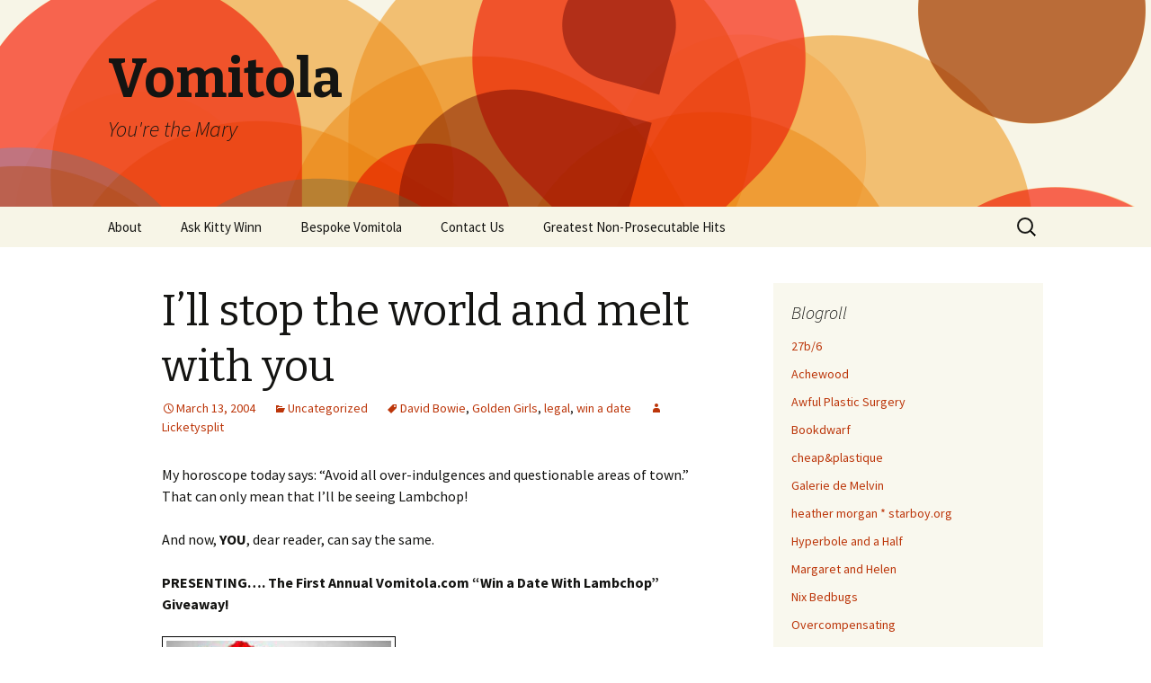

--- FILE ---
content_type: text/html; charset=UTF-8
request_url: https://www.vomitola.com/2004/03/373/
body_size: 11355
content:
<!DOCTYPE html>
<!--[if IE 7]>
<html class="ie ie7" lang="en-US">
<![endif]-->
<!--[if IE 8]>
<html class="ie ie8" lang="en-US">
<![endif]-->
<!--[if !(IE 7) & !(IE 8)]><!-->
<html lang="en-US">
<!--<![endif]-->
<head>
	<meta charset="UTF-8">
	<meta name="viewport" content="width=device-width">
	<title>I&#8217;ll stop the world and melt with you | Vomitola</title>
	<link rel="profile" href="http://gmpg.org/xfn/11">
	<link rel="pingback" href="https://www.vomitola.com/xmlrpc.php">
	<!--[if lt IE 9]>
	<script src="https://www.vomitola.com/wp-content/themes/twentythirteen/js/html5.js"></script>
	<![endif]-->
	<meta name='robots' content='max-image-preview:large' />
<link rel='dns-prefetch' href='//fonts.googleapis.com' />
<link rel="alternate" type="application/rss+xml" title="Vomitola &raquo; Feed" href="https://www.vomitola.com/feed/" />
<link rel="alternate" type="application/rss+xml" title="Vomitola &raquo; Comments Feed" href="https://www.vomitola.com/comments/feed/" />
<link rel="alternate" type="application/rss+xml" title="Vomitola &raquo; I&#8217;ll stop the world and melt with you Comments Feed" href="https://www.vomitola.com/2004/03/373/feed/" />
<link rel="alternate" title="oEmbed (JSON)" type="application/json+oembed" href="https://www.vomitola.com/wp-json/oembed/1.0/embed?url=https%3A%2F%2Fwww.vomitola.com%2F2004%2F03%2F373%2F" />
<link rel="alternate" title="oEmbed (XML)" type="text/xml+oembed" href="https://www.vomitola.com/wp-json/oembed/1.0/embed?url=https%3A%2F%2Fwww.vomitola.com%2F2004%2F03%2F373%2F&#038;format=xml" />
<style id='wp-img-auto-sizes-contain-inline-css' type='text/css'>
img:is([sizes=auto i],[sizes^="auto," i]){contain-intrinsic-size:3000px 1500px}
/*# sourceURL=wp-img-auto-sizes-contain-inline-css */
</style>
<style id='wp-emoji-styles-inline-css' type='text/css'>

	img.wp-smiley, img.emoji {
		display: inline !important;
		border: none !important;
		box-shadow: none !important;
		height: 1em !important;
		width: 1em !important;
		margin: 0 0.07em !important;
		vertical-align: -0.1em !important;
		background: none !important;
		padding: 0 !important;
	}
/*# sourceURL=wp-emoji-styles-inline-css */
</style>
<style id='wp-block-library-inline-css' type='text/css'>
:root{--wp-block-synced-color:#7a00df;--wp-block-synced-color--rgb:122,0,223;--wp-bound-block-color:var(--wp-block-synced-color);--wp-editor-canvas-background:#ddd;--wp-admin-theme-color:#007cba;--wp-admin-theme-color--rgb:0,124,186;--wp-admin-theme-color-darker-10:#006ba1;--wp-admin-theme-color-darker-10--rgb:0,107,160.5;--wp-admin-theme-color-darker-20:#005a87;--wp-admin-theme-color-darker-20--rgb:0,90,135;--wp-admin-border-width-focus:2px}@media (min-resolution:192dpi){:root{--wp-admin-border-width-focus:1.5px}}.wp-element-button{cursor:pointer}:root .has-very-light-gray-background-color{background-color:#eee}:root .has-very-dark-gray-background-color{background-color:#313131}:root .has-very-light-gray-color{color:#eee}:root .has-very-dark-gray-color{color:#313131}:root .has-vivid-green-cyan-to-vivid-cyan-blue-gradient-background{background:linear-gradient(135deg,#00d084,#0693e3)}:root .has-purple-crush-gradient-background{background:linear-gradient(135deg,#34e2e4,#4721fb 50%,#ab1dfe)}:root .has-hazy-dawn-gradient-background{background:linear-gradient(135deg,#faaca8,#dad0ec)}:root .has-subdued-olive-gradient-background{background:linear-gradient(135deg,#fafae1,#67a671)}:root .has-atomic-cream-gradient-background{background:linear-gradient(135deg,#fdd79a,#004a59)}:root .has-nightshade-gradient-background{background:linear-gradient(135deg,#330968,#31cdcf)}:root .has-midnight-gradient-background{background:linear-gradient(135deg,#020381,#2874fc)}:root{--wp--preset--font-size--normal:16px;--wp--preset--font-size--huge:42px}.has-regular-font-size{font-size:1em}.has-larger-font-size{font-size:2.625em}.has-normal-font-size{font-size:var(--wp--preset--font-size--normal)}.has-huge-font-size{font-size:var(--wp--preset--font-size--huge)}.has-text-align-center{text-align:center}.has-text-align-left{text-align:left}.has-text-align-right{text-align:right}.has-fit-text{white-space:nowrap!important}#end-resizable-editor-section{display:none}.aligncenter{clear:both}.items-justified-left{justify-content:flex-start}.items-justified-center{justify-content:center}.items-justified-right{justify-content:flex-end}.items-justified-space-between{justify-content:space-between}.screen-reader-text{border:0;clip-path:inset(50%);height:1px;margin:-1px;overflow:hidden;padding:0;position:absolute;width:1px;word-wrap:normal!important}.screen-reader-text:focus{background-color:#ddd;clip-path:none;color:#444;display:block;font-size:1em;height:auto;left:5px;line-height:normal;padding:15px 23px 14px;text-decoration:none;top:5px;width:auto;z-index:100000}html :where(.has-border-color){border-style:solid}html :where([style*=border-top-color]){border-top-style:solid}html :where([style*=border-right-color]){border-right-style:solid}html :where([style*=border-bottom-color]){border-bottom-style:solid}html :where([style*=border-left-color]){border-left-style:solid}html :where([style*=border-width]){border-style:solid}html :where([style*=border-top-width]){border-top-style:solid}html :where([style*=border-right-width]){border-right-style:solid}html :where([style*=border-bottom-width]){border-bottom-style:solid}html :where([style*=border-left-width]){border-left-style:solid}html :where(img[class*=wp-image-]){height:auto;max-width:100%}:where(figure){margin:0 0 1em}html :where(.is-position-sticky){--wp-admin--admin-bar--position-offset:var(--wp-admin--admin-bar--height,0px)}@media screen and (max-width:600px){html :where(.is-position-sticky){--wp-admin--admin-bar--position-offset:0px}}

/*# sourceURL=wp-block-library-inline-css */
</style><style id='global-styles-inline-css' type='text/css'>
:root{--wp--preset--aspect-ratio--square: 1;--wp--preset--aspect-ratio--4-3: 4/3;--wp--preset--aspect-ratio--3-4: 3/4;--wp--preset--aspect-ratio--3-2: 3/2;--wp--preset--aspect-ratio--2-3: 2/3;--wp--preset--aspect-ratio--16-9: 16/9;--wp--preset--aspect-ratio--9-16: 9/16;--wp--preset--color--black: #000000;--wp--preset--color--cyan-bluish-gray: #abb8c3;--wp--preset--color--white: #ffffff;--wp--preset--color--pale-pink: #f78da7;--wp--preset--color--vivid-red: #cf2e2e;--wp--preset--color--luminous-vivid-orange: #ff6900;--wp--preset--color--luminous-vivid-amber: #fcb900;--wp--preset--color--light-green-cyan: #7bdcb5;--wp--preset--color--vivid-green-cyan: #00d084;--wp--preset--color--pale-cyan-blue: #8ed1fc;--wp--preset--color--vivid-cyan-blue: #0693e3;--wp--preset--color--vivid-purple: #9b51e0;--wp--preset--gradient--vivid-cyan-blue-to-vivid-purple: linear-gradient(135deg,rgb(6,147,227) 0%,rgb(155,81,224) 100%);--wp--preset--gradient--light-green-cyan-to-vivid-green-cyan: linear-gradient(135deg,rgb(122,220,180) 0%,rgb(0,208,130) 100%);--wp--preset--gradient--luminous-vivid-amber-to-luminous-vivid-orange: linear-gradient(135deg,rgb(252,185,0) 0%,rgb(255,105,0) 100%);--wp--preset--gradient--luminous-vivid-orange-to-vivid-red: linear-gradient(135deg,rgb(255,105,0) 0%,rgb(207,46,46) 100%);--wp--preset--gradient--very-light-gray-to-cyan-bluish-gray: linear-gradient(135deg,rgb(238,238,238) 0%,rgb(169,184,195) 100%);--wp--preset--gradient--cool-to-warm-spectrum: linear-gradient(135deg,rgb(74,234,220) 0%,rgb(151,120,209) 20%,rgb(207,42,186) 40%,rgb(238,44,130) 60%,rgb(251,105,98) 80%,rgb(254,248,76) 100%);--wp--preset--gradient--blush-light-purple: linear-gradient(135deg,rgb(255,206,236) 0%,rgb(152,150,240) 100%);--wp--preset--gradient--blush-bordeaux: linear-gradient(135deg,rgb(254,205,165) 0%,rgb(254,45,45) 50%,rgb(107,0,62) 100%);--wp--preset--gradient--luminous-dusk: linear-gradient(135deg,rgb(255,203,112) 0%,rgb(199,81,192) 50%,rgb(65,88,208) 100%);--wp--preset--gradient--pale-ocean: linear-gradient(135deg,rgb(255,245,203) 0%,rgb(182,227,212) 50%,rgb(51,167,181) 100%);--wp--preset--gradient--electric-grass: linear-gradient(135deg,rgb(202,248,128) 0%,rgb(113,206,126) 100%);--wp--preset--gradient--midnight: linear-gradient(135deg,rgb(2,3,129) 0%,rgb(40,116,252) 100%);--wp--preset--font-size--small: 13px;--wp--preset--font-size--medium: 20px;--wp--preset--font-size--large: 36px;--wp--preset--font-size--x-large: 42px;--wp--preset--spacing--20: 0.44rem;--wp--preset--spacing--30: 0.67rem;--wp--preset--spacing--40: 1rem;--wp--preset--spacing--50: 1.5rem;--wp--preset--spacing--60: 2.25rem;--wp--preset--spacing--70: 3.38rem;--wp--preset--spacing--80: 5.06rem;--wp--preset--shadow--natural: 6px 6px 9px rgba(0, 0, 0, 0.2);--wp--preset--shadow--deep: 12px 12px 50px rgba(0, 0, 0, 0.4);--wp--preset--shadow--sharp: 6px 6px 0px rgba(0, 0, 0, 0.2);--wp--preset--shadow--outlined: 6px 6px 0px -3px rgb(255, 255, 255), 6px 6px rgb(0, 0, 0);--wp--preset--shadow--crisp: 6px 6px 0px rgb(0, 0, 0);}:where(.is-layout-flex){gap: 0.5em;}:where(.is-layout-grid){gap: 0.5em;}body .is-layout-flex{display: flex;}.is-layout-flex{flex-wrap: wrap;align-items: center;}.is-layout-flex > :is(*, div){margin: 0;}body .is-layout-grid{display: grid;}.is-layout-grid > :is(*, div){margin: 0;}:where(.wp-block-columns.is-layout-flex){gap: 2em;}:where(.wp-block-columns.is-layout-grid){gap: 2em;}:where(.wp-block-post-template.is-layout-flex){gap: 1.25em;}:where(.wp-block-post-template.is-layout-grid){gap: 1.25em;}.has-black-color{color: var(--wp--preset--color--black) !important;}.has-cyan-bluish-gray-color{color: var(--wp--preset--color--cyan-bluish-gray) !important;}.has-white-color{color: var(--wp--preset--color--white) !important;}.has-pale-pink-color{color: var(--wp--preset--color--pale-pink) !important;}.has-vivid-red-color{color: var(--wp--preset--color--vivid-red) !important;}.has-luminous-vivid-orange-color{color: var(--wp--preset--color--luminous-vivid-orange) !important;}.has-luminous-vivid-amber-color{color: var(--wp--preset--color--luminous-vivid-amber) !important;}.has-light-green-cyan-color{color: var(--wp--preset--color--light-green-cyan) !important;}.has-vivid-green-cyan-color{color: var(--wp--preset--color--vivid-green-cyan) !important;}.has-pale-cyan-blue-color{color: var(--wp--preset--color--pale-cyan-blue) !important;}.has-vivid-cyan-blue-color{color: var(--wp--preset--color--vivid-cyan-blue) !important;}.has-vivid-purple-color{color: var(--wp--preset--color--vivid-purple) !important;}.has-black-background-color{background-color: var(--wp--preset--color--black) !important;}.has-cyan-bluish-gray-background-color{background-color: var(--wp--preset--color--cyan-bluish-gray) !important;}.has-white-background-color{background-color: var(--wp--preset--color--white) !important;}.has-pale-pink-background-color{background-color: var(--wp--preset--color--pale-pink) !important;}.has-vivid-red-background-color{background-color: var(--wp--preset--color--vivid-red) !important;}.has-luminous-vivid-orange-background-color{background-color: var(--wp--preset--color--luminous-vivid-orange) !important;}.has-luminous-vivid-amber-background-color{background-color: var(--wp--preset--color--luminous-vivid-amber) !important;}.has-light-green-cyan-background-color{background-color: var(--wp--preset--color--light-green-cyan) !important;}.has-vivid-green-cyan-background-color{background-color: var(--wp--preset--color--vivid-green-cyan) !important;}.has-pale-cyan-blue-background-color{background-color: var(--wp--preset--color--pale-cyan-blue) !important;}.has-vivid-cyan-blue-background-color{background-color: var(--wp--preset--color--vivid-cyan-blue) !important;}.has-vivid-purple-background-color{background-color: var(--wp--preset--color--vivid-purple) !important;}.has-black-border-color{border-color: var(--wp--preset--color--black) !important;}.has-cyan-bluish-gray-border-color{border-color: var(--wp--preset--color--cyan-bluish-gray) !important;}.has-white-border-color{border-color: var(--wp--preset--color--white) !important;}.has-pale-pink-border-color{border-color: var(--wp--preset--color--pale-pink) !important;}.has-vivid-red-border-color{border-color: var(--wp--preset--color--vivid-red) !important;}.has-luminous-vivid-orange-border-color{border-color: var(--wp--preset--color--luminous-vivid-orange) !important;}.has-luminous-vivid-amber-border-color{border-color: var(--wp--preset--color--luminous-vivid-amber) !important;}.has-light-green-cyan-border-color{border-color: var(--wp--preset--color--light-green-cyan) !important;}.has-vivid-green-cyan-border-color{border-color: var(--wp--preset--color--vivid-green-cyan) !important;}.has-pale-cyan-blue-border-color{border-color: var(--wp--preset--color--pale-cyan-blue) !important;}.has-vivid-cyan-blue-border-color{border-color: var(--wp--preset--color--vivid-cyan-blue) !important;}.has-vivid-purple-border-color{border-color: var(--wp--preset--color--vivid-purple) !important;}.has-vivid-cyan-blue-to-vivid-purple-gradient-background{background: var(--wp--preset--gradient--vivid-cyan-blue-to-vivid-purple) !important;}.has-light-green-cyan-to-vivid-green-cyan-gradient-background{background: var(--wp--preset--gradient--light-green-cyan-to-vivid-green-cyan) !important;}.has-luminous-vivid-amber-to-luminous-vivid-orange-gradient-background{background: var(--wp--preset--gradient--luminous-vivid-amber-to-luminous-vivid-orange) !important;}.has-luminous-vivid-orange-to-vivid-red-gradient-background{background: var(--wp--preset--gradient--luminous-vivid-orange-to-vivid-red) !important;}.has-very-light-gray-to-cyan-bluish-gray-gradient-background{background: var(--wp--preset--gradient--very-light-gray-to-cyan-bluish-gray) !important;}.has-cool-to-warm-spectrum-gradient-background{background: var(--wp--preset--gradient--cool-to-warm-spectrum) !important;}.has-blush-light-purple-gradient-background{background: var(--wp--preset--gradient--blush-light-purple) !important;}.has-blush-bordeaux-gradient-background{background: var(--wp--preset--gradient--blush-bordeaux) !important;}.has-luminous-dusk-gradient-background{background: var(--wp--preset--gradient--luminous-dusk) !important;}.has-pale-ocean-gradient-background{background: var(--wp--preset--gradient--pale-ocean) !important;}.has-electric-grass-gradient-background{background: var(--wp--preset--gradient--electric-grass) !important;}.has-midnight-gradient-background{background: var(--wp--preset--gradient--midnight) !important;}.has-small-font-size{font-size: var(--wp--preset--font-size--small) !important;}.has-medium-font-size{font-size: var(--wp--preset--font-size--medium) !important;}.has-large-font-size{font-size: var(--wp--preset--font-size--large) !important;}.has-x-large-font-size{font-size: var(--wp--preset--font-size--x-large) !important;}
/*# sourceURL=global-styles-inline-css */
</style>

<style id='classic-theme-styles-inline-css' type='text/css'>
/*! This file is auto-generated */
.wp-block-button__link{color:#fff;background-color:#32373c;border-radius:9999px;box-shadow:none;text-decoration:none;padding:calc(.667em + 2px) calc(1.333em + 2px);font-size:1.125em}.wp-block-file__button{background:#32373c;color:#fff;text-decoration:none}
/*# sourceURL=/wp-includes/css/classic-themes.min.css */
</style>
<link rel='stylesheet' id='twentythirteen-fonts-css' href='https://fonts.googleapis.com/css?family=Source+Sans+Pro%3A300%2C400%2C700%2C300italic%2C400italic%2C700italic%7CBitter%3A400%2C700&#038;subset=latin%2Clatin-ext' type='text/css' media='all' />
<link rel='stylesheet' id='genericons-css' href='https://www.vomitola.com/wp-content/themes/twentythirteen/genericons/genericons.css?ver=3.03' type='text/css' media='all' />
<link rel='stylesheet' id='twentythirteen-style-css' href='https://www.vomitola.com/wp-content/themes/twentythirteen/style.css?ver=2013-07-18' type='text/css' media='all' />
<script type="text/javascript" src="https://www.vomitola.com/wp-includes/js/jquery/jquery.min.js?ver=3.7.1" id="jquery-core-js"></script>
<script type="text/javascript" src="https://www.vomitola.com/wp-includes/js/jquery/jquery-migrate.min.js?ver=3.4.1" id="jquery-migrate-js"></script>
<link rel="https://api.w.org/" href="https://www.vomitola.com/wp-json/" /><link rel="alternate" title="JSON" type="application/json" href="https://www.vomitola.com/wp-json/wp/v2/posts/373" /><link rel="EditURI" type="application/rsd+xml" title="RSD" href="https://www.vomitola.com/xmlrpc.php?rsd" />
<meta name="generator" content="WordPress 6.9" />
<link rel="canonical" href="https://www.vomitola.com/2004/03/373/" />
<link rel='shortlink' href='https://www.vomitola.com/?p=373' />
	<style type="text/css" id="twentythirteen-header-css">
			.site-header {
			background: url(https://www.vomitola.com/wp-content/themes/twentythirteen/images/headers/circle.png) no-repeat scroll top;
			background-size: 1600px auto;
		}
		@media (max-width: 767px) {
			.site-header {
				background-size: 768px auto;
			}
		}
		@media (max-width: 359px) {
			.site-header {
				background-size: 360px auto;
			}
		}
		</style>
	</head>

<body class="wp-singular post-template-default single single-post postid-373 single-format-standard wp-theme-twentythirteen sidebar">
	<div id="page" class="hfeed site">
		<header id="masthead" class="site-header" role="banner">
			<a class="home-link" href="https://www.vomitola.com/" title="Vomitola" rel="home">
				<h1 class="site-title">Vomitola</h1>
				<h2 class="site-description">You&#039;re the Mary</h2>
			</a>

			<div id="navbar" class="navbar">
				<nav id="site-navigation" class="navigation main-navigation" role="navigation">
					<button class="menu-toggle">Menu</button>
					<a class="screen-reader-text skip-link" href="#content" title="Skip to content">Skip to content</a>
					<div id="primary-menu" class="nav-menu"><ul>
<li class="page_item page-item-2"><a href="https://www.vomitola.com/about/">About</a></li>
<li class="page_item page-item-1269"><a href="https://www.vomitola.com/ask-kitty/">Ask Kitty Winn</a></li>
<li class="page_item page-item-1721"><a href="https://www.vomitola.com/bespoke-vomitola/">Bespoke Vomitola</a></li>
<li class="page_item page-item-1696"><a href="https://www.vomitola.com/contact-us/">Contact Us</a></li>
<li class="page_item page-item-1609"><a href="https://www.vomitola.com/greatest-non-prosecutable-hits/">Greatest Non-Prosecutable Hits</a></li>
</ul></div>
					<form role="search" method="get" class="search-form" action="https://www.vomitola.com/">
				<label>
					<span class="screen-reader-text">Search for:</span>
					<input type="search" class="search-field" placeholder="Search &hellip;" value="" name="s" />
				</label>
				<input type="submit" class="search-submit" value="Search" />
			</form>				</nav><!-- #site-navigation -->
			</div><!-- #navbar -->
		</header><!-- #masthead -->

		<div id="main" class="site-main">

	<div id="primary" class="content-area">
		<div id="content" class="site-content" role="main">

						
				
<article id="post-373" class="post-373 post type-post status-publish format-standard hentry category-uncategorized tag-david-bowie tag-golden-girls tag-legal tag-win-a-date">
	<header class="entry-header">
		
				<h1 class="entry-title">I&#8217;ll stop the world and melt with you</h1>
		
		<div class="entry-meta">
			<span class="date"><a href="https://www.vomitola.com/2004/03/373/" title="Permalink to I&#8217;ll stop the world and melt with you" rel="bookmark"><time class="entry-date" datetime="2004-03-13T12:59:00-05:00">March 13, 2004</time></a></span><span class="categories-links"><a href="https://www.vomitola.com/category/uncategorized/" rel="category tag">Uncategorized</a></span><span class="tags-links"><a href="https://www.vomitola.com/tag/david-bowie/" rel="tag">David Bowie</a>, <a href="https://www.vomitola.com/tag/golden-girls/" rel="tag">Golden Girls</a>, <a href="https://www.vomitola.com/tag/legal/" rel="tag">legal</a>, <a href="https://www.vomitola.com/tag/win-a-date/" rel="tag">win a date</a></span><span class="author vcard"><a class="url fn n" href="https://www.vomitola.com/author/admin/" title="View all posts by Licketysplit" rel="author">Licketysplit</a></span>					</div><!-- .entry-meta -->
	</header><!-- .entry-header -->

		<div class="entry-content">
		<p>My horoscope today says: &#8220;Avoid all over-indulgences and questionable areas of town.&#8221;  That can only mean that I&#8217;ll be seeing Lambchop!</p>
<p>And now, <strong>YOU</strong>, dear reader, can say the same.</p>
<p><strong>PRESENTING&#8230;. The First Annual Vomitola.com &#8220;Win a Date With Lambchop&#8221; Giveaway!</strong></p>
<p><img decoding="async" style="border: 0px initial initial;" src="/images/winners_circle.jpg" border="0" alt="" /></p>
<p>That&#8217;s right, gentle swain, you could be a mere email away from a some-expense paid trip to see David Bowie, accompanied by Lambchop, me, and Mr. H.</p>
<p>How, you ask?  It&#8217;s easy â€” just send an email to <a href="mailto:win@vomitola.com">WIN@Vomitola.com</a> with the following information:</p>
<p>â€¢ A 3/4 view photo (hint: you should be somewhat attractive)</p>
<p>â€¢ A gramatically flawless paragraph listing your favorite things about Lambchop</p>
<p>â€¢ A thoughtful run-down of your top five best qualities</p>
<p>â€¢ Pick one of the following: Andy Gibb or Jim Rockford</p>
<p>â€¢ Since I am doing the judging, preference will be given to supplementary material lauding Bea Arthur</p>
<p><em>No purchase necessary to enter.  All entries must be received by May 1, 2004. All entries become the property of Vomitola.com and may be reproduced as we see fit, including forwarding around in email with the designation &#8220;Ha! HAHAHAHAHA!&#8221; Winner will be notified by email on or before May 15, 2004. </em></p>
<p><em> </em></p>
<p><em>Actual cash value: One David Bowie ticket for the floor, section D, at the Verizon Wireless Arena in Manchester, NH on June 1, 2004.  You must provide your own transportation, but if you are especially comely, we might give you a ride from, say, the Lowell Commuter Rail Station.</p>
<p>Of course one can not possibly put a cash value on the company of Lambchop for an evening, but it is safe to say that it is in excess of $19.95.</p>
<p>Please note also that in the event that you are selected but are not able to attend, you will not receive any actual cash.  The ticket itself is not-transferable and becomes property of Vomitola.com if the winner is unable to use it, lest the winner gives it to an ugly person, and we actually have to sit next to him or her in public.</em></p>
	</div><!-- .entry-content -->
	
	<footer class="entry-meta">
		
			</footer><!-- .entry-meta -->
</article><!-- #post -->
					<nav class="navigation post-navigation" role="navigation">
		<h1 class="screen-reader-text">Post navigation</h1>
		<div class="nav-links">

			<a href="https://www.vomitola.com/2004/03/372/" rel="prev"><span class="meta-nav">&larr;</span> Hello, Ian Curtis</a>			<a href="https://www.vomitola.com/2004/03/374/" rel="next">Vomitola in the news <span class="meta-nav">&rarr;</span></a>
		</div><!-- .nav-links -->
	</nav><!-- .navigation -->
					
<!-- You can start editing here. -->

	<h3 id="comments">
		One response to &#8220;I&#8217;ll stop the world and melt with you&#8221;	</h3>

	<div class="navigation">
		<div class="alignleft"></div>
		<div class="alignright"></div>
	</div>

	<ol class="commentlist">
			<li id="comment-835" class="pingback even thread-even depth-1">
			<article id="div-comment-835" class="comment-body">
				<footer class="comment-meta">
					<div class="comment-author vcard">
												<b class="fn"><a href="http://www.vomitola.com/2004/03/386/" class="url" rel="ugc">Pants descending a staircase &#8212; Vomitola</a></b> <span class="says">says:</span>					</div><!-- .comment-author -->

					<div class="comment-metadata">
						<a href="https://www.vomitola.com/2004/03/373/#comment-835"><time datetime="2010-09-30T21:18:07-04:00">September 30, 2010 at 9:18 pm</time></a>					</div><!-- .comment-metadata -->

									</footer><!-- .comment-meta -->

				<div class="comment-content">
					<p>[&#8230;] To that end, I&#8217;m going to start selling Vomitola.net email addresses and premium memberships at $100 a pop. Look for Lambchop and I at the next show in June, waving a glittery pink banner reading &#8220;PANTS.&#8221; You could join us! [&#8230;]</p>
				</div><!-- .comment-content -->

				<div class="reply"><a rel="nofollow" class="comment-reply-link" href="https://www.vomitola.com/2004/03/373/?replytocom=835#respond" data-commentid="835" data-postid="373" data-belowelement="div-comment-835" data-respondelement="respond" data-replyto="Reply to Pants descending a staircase &#8212; Vomitola" aria-label="Reply to Pants descending a staircase &#8212; Vomitola">Reply</a></div>			</article><!-- .comment-body -->
		</li><!-- #comment-## -->
	</ol>

	<div class="navigation">
		<div class="alignleft"></div>
		<div class="alignright"></div>
	</div>

	<div id="respond" class="comment-respond">
		<h3 id="reply-title" class="comment-reply-title">Leave a Reply <small><a rel="nofollow" id="cancel-comment-reply-link" href="/2004/03/373/#respond" style="display:none;">Cancel reply</a></small></h3><form action="https://www.vomitola.com/wp-comments-post.php" method="post" id="commentform" class="comment-form"><p class="comment-notes"><span id="email-notes">Your email address will not be published.</span> <span class="required-field-message">Required fields are marked <span class="required">*</span></span></p><p class="comment-form-comment"><label for="comment">Comment <span class="required">*</span></label> <textarea id="comment" name="comment" cols="45" rows="8" maxlength="65525" required></textarea></p><p class="comment-form-author"><label for="author">Name <span class="required">*</span></label> <input id="author" name="author" type="text" value="" size="30" maxlength="245" autocomplete="name" required /></p>
<p class="comment-form-email"><label for="email">Email <span class="required">*</span></label> <input id="email" name="email" type="email" value="" size="30" maxlength="100" aria-describedby="email-notes" autocomplete="email" required /></p>
<p class="comment-form-url"><label for="url">Website</label> <input id="url" name="url" type="url" value="" size="30" maxlength="200" autocomplete="url" /></p>
<p class="form-submit"><input name="submit" type="submit" id="submit" class="submit" value="Post Comment" /> <input type='hidden' name='comment_post_ID' value='373' id='comment_post_ID' />
<input type='hidden' name='comment_parent' id='comment_parent' value='0' />
</p><p style="display: none;"><input type="hidden" id="akismet_comment_nonce" name="akismet_comment_nonce" value="126ebfcb90" /></p><p style="display: none !important;" class="akismet-fields-container" data-prefix="ak_"><label>&#916;<textarea name="ak_hp_textarea" cols="45" rows="8" maxlength="100"></textarea></label><input type="hidden" id="ak_js_1" name="ak_js" value="10"/><script>document.getElementById( "ak_js_1" ).setAttribute( "value", ( new Date() ).getTime() );</script></p></form>	</div><!-- #respond -->
	
			
		</div><!-- #content -->
	</div><!-- #primary -->

	<div id="tertiary" class="sidebar-container" role="complementary">
		<div class="sidebar-inner">
			<div class="widget-area">
				<aside id="linkcat-2" class="widget widget_links"><h3 class="widget-title">Blogroll</h3>
	<ul class='xoxo blogroll'>
<li><a href="http://www.27bslash6.com/" target="_blank">27b/6</a></li>
<li><a href="http://www.achewood.com/" rel="acquaintance" target="_blank">Achewood</a></li>
<li><a href="http://www.awfulplasticsurgery.com/" target="_blank">Awful Plastic Surgery</a></li>
<li><a href="http://www.bookdwarf.com/">Bookdwarf</a></li>
<li><a href="http://cheapandplastique.wordpress.com/" rel="friend" target="_blank">cheap&amp;plastique</a></li>
<li><a href="http://www.vomitola.com/tag/melvin" rel="me" title="Melvin, a beagle who speaks French">Galerie de Melvin</a></li>
<li><a href="http://www.starboy.org/" rel="me" title="fabulous fabulations" target="_blank">heather morgan * starboy.org</a></li>
<li><a href="http://hyperboleandahalf.blogspot.com/" title="velociraptors, pirates, sharks and boats" target="_blank">Hyperbole and a Half</a></li>
<li><a href="http://margaretandhelen.wordpress.com/" target="_blank">Margaret and Helen</a></li>
<li><a href="http://www.nixbedbugs.com" rel="me" title="Been bedbuggered?" target="_blank">Nix Bedbugs</a></li>
<li><a href="http://overcompensating.com/" target="_blank">Overcompensating</a></li>
<li><a href="http://pearldive.blogspot.com/" rel="colleague" title="the pearls of the city" target="_blank">Pearl Diving</a></li>
<li><a href="http://www.plastiquepeople.com/" rel="friend" target="_blank">Plastique People</a></li>
<li><a href="http://www.rabbitblog.com/" target="_blank">rabbit blog</a></li>
<li><a href="http://www.regretsy.com/" target="_blank">Regretsy</a></li>
<li><a href="http://www.mattschmidtsrevenge.com/RevengeComik/" target="_blank">REVENGE</a></li>
<li><a href="http://www.secretlyironic.com/">Secretly Ironic</a></li>
<li><a href="http://www.talesforawfulpeople.com" rel="me" target="_blank">Tales for Awful People</a></li>
<li><a href="http://www.mooseandsquirrel.net" rel="sibling" target="_blank">Team Moose and Squirrel</a></li>
<li><a href="http://theoatmeal.com/" target="_blank">The Oatmeal</a></li>
<li><a href="http://upsidedownhippo.com/" rel="friend" target="_blank">Upside-down Hippopotamus</a></li>

	</ul>
</aside>
			</div><!-- .widget-area -->
		</div><!-- .sidebar-inner -->
	</div><!-- #tertiary -->

		</div><!-- #main -->
		<footer id="colophon" class="site-footer" role="contentinfo">
				<div id="secondary" class="sidebar-container" role="complementary">
		<div class="widget-area">
			<aside id="text-5" class="widget widget_text"><h3 class="widget-title">Facebook</h3>			<div class="textwidget"><iframe src="http://www.facebook.com/plugins/like.php?href=www.facebook.com%252Fpages%252FVomitola%252F159592517395498&amp;layout=standard&amp;show_faces=true&amp;width=180&amp;action=like&amp;colorscheme=light&amp;height=80" scrolling="no" frameborder="0" style="border:none; overflow:hidden; width:100%; height:80px;" allowTransparency="true"></iframe></div>
		</aside><aside id="archives-6" class="widget widget_archive"><h3 class="widget-title">Archives</h3>		<label class="screen-reader-text" for="archives-dropdown-6">Archives</label>
		<select id="archives-dropdown-6" name="archive-dropdown">
			
			<option value="">Select Month</option>
				<option value='https://www.vomitola.com/2016/12/'> December 2016 &nbsp;(1)</option>
	<option value='https://www.vomitola.com/2014/08/'> August 2014 &nbsp;(1)</option>
	<option value='https://www.vomitola.com/2014/07/'> July 2014 &nbsp;(2)</option>
	<option value='https://www.vomitola.com/2014/03/'> March 2014 &nbsp;(2)</option>
	<option value='https://www.vomitola.com/2014/02/'> February 2014 &nbsp;(2)</option>
	<option value='https://www.vomitola.com/2014/01/'> January 2014 &nbsp;(3)</option>
	<option value='https://www.vomitola.com/2012/12/'> December 2012 &nbsp;(2)</option>
	<option value='https://www.vomitola.com/2012/11/'> November 2012 &nbsp;(11)</option>
	<option value='https://www.vomitola.com/2012/08/'> August 2012 &nbsp;(1)</option>
	<option value='https://www.vomitola.com/2012/07/'> July 2012 &nbsp;(1)</option>
	<option value='https://www.vomitola.com/2012/05/'> May 2012 &nbsp;(9)</option>
	<option value='https://www.vomitola.com/2012/04/'> April 2012 &nbsp;(11)</option>
	<option value='https://www.vomitola.com/2012/01/'> January 2012 &nbsp;(3)</option>
	<option value='https://www.vomitola.com/2011/12/'> December 2011 &nbsp;(3)</option>
	<option value='https://www.vomitola.com/2011/11/'> November 2011 &nbsp;(1)</option>
	<option value='https://www.vomitola.com/2011/10/'> October 2011 &nbsp;(2)</option>
	<option value='https://www.vomitola.com/2011/09/'> September 2011 &nbsp;(1)</option>
	<option value='https://www.vomitola.com/2011/08/'> August 2011 &nbsp;(1)</option>
	<option value='https://www.vomitola.com/2011/07/'> July 2011 &nbsp;(2)</option>
	<option value='https://www.vomitola.com/2011/06/'> June 2011 &nbsp;(5)</option>
	<option value='https://www.vomitola.com/2011/05/'> May 2011 &nbsp;(15)</option>
	<option value='https://www.vomitola.com/2011/04/'> April 2011 &nbsp;(17)</option>
	<option value='https://www.vomitola.com/2011/03/'> March 2011 &nbsp;(4)</option>
	<option value='https://www.vomitola.com/2011/02/'> February 2011 &nbsp;(13)</option>
	<option value='https://www.vomitola.com/2011/01/'> January 2011 &nbsp;(12)</option>
	<option value='https://www.vomitola.com/2010/12/'> December 2010 &nbsp;(15)</option>
	<option value='https://www.vomitola.com/2010/11/'> November 2010 &nbsp;(43)</option>
	<option value='https://www.vomitola.com/2010/10/'> October 2010 &nbsp;(38)</option>
	<option value='https://www.vomitola.com/2008/12/'> December 2008 &nbsp;(1)</option>
	<option value='https://www.vomitola.com/2008/11/'> November 2008 &nbsp;(9)</option>
	<option value='https://www.vomitola.com/2008/10/'> October 2008 &nbsp;(5)</option>
	<option value='https://www.vomitola.com/2008/09/'> September 2008 &nbsp;(4)</option>
	<option value='https://www.vomitola.com/2008/08/'> August 2008 &nbsp;(3)</option>
	<option value='https://www.vomitola.com/2008/07/'> July 2008 &nbsp;(5)</option>
	<option value='https://www.vomitola.com/2008/06/'> June 2008 &nbsp;(3)</option>
	<option value='https://www.vomitola.com/2008/05/'> May 2008 &nbsp;(4)</option>
	<option value='https://www.vomitola.com/2008/04/'> April 2008 &nbsp;(6)</option>
	<option value='https://www.vomitola.com/2008/03/'> March 2008 &nbsp;(3)</option>
	<option value='https://www.vomitola.com/2008/02/'> February 2008 &nbsp;(4)</option>
	<option value='https://www.vomitola.com/2008/01/'> January 2008 &nbsp;(5)</option>
	<option value='https://www.vomitola.com/2007/12/'> December 2007 &nbsp;(3)</option>
	<option value='https://www.vomitola.com/2007/11/'> November 2007 &nbsp;(7)</option>
	<option value='https://www.vomitola.com/2007/10/'> October 2007 &nbsp;(8)</option>
	<option value='https://www.vomitola.com/2007/09/'> September 2007 &nbsp;(3)</option>
	<option value='https://www.vomitola.com/2007/08/'> August 2007 &nbsp;(8)</option>
	<option value='https://www.vomitola.com/2007/07/'> July 2007 &nbsp;(8)</option>
	<option value='https://www.vomitola.com/2007/06/'> June 2007 &nbsp;(6)</option>
	<option value='https://www.vomitola.com/2007/05/'> May 2007 &nbsp;(12)</option>
	<option value='https://www.vomitola.com/2007/04/'> April 2007 &nbsp;(7)</option>
	<option value='https://www.vomitola.com/2007/03/'> March 2007 &nbsp;(9)</option>
	<option value='https://www.vomitola.com/2007/02/'> February 2007 &nbsp;(8)</option>
	<option value='https://www.vomitola.com/2007/01/'> January 2007 &nbsp;(12)</option>
	<option value='https://www.vomitola.com/2006/12/'> December 2006 &nbsp;(15)</option>
	<option value='https://www.vomitola.com/2006/11/'> November 2006 &nbsp;(23)</option>
	<option value='https://www.vomitola.com/2006/10/'> October 2006 &nbsp;(5)</option>
	<option value='https://www.vomitola.com/2006/09/'> September 2006 &nbsp;(19)</option>
	<option value='https://www.vomitola.com/2006/08/'> August 2006 &nbsp;(5)</option>
	<option value='https://www.vomitola.com/2006/07/'> July 2006 &nbsp;(7)</option>
	<option value='https://www.vomitola.com/2006/06/'> June 2006 &nbsp;(7)</option>
	<option value='https://www.vomitola.com/2006/05/'> May 2006 &nbsp;(12)</option>
	<option value='https://www.vomitola.com/2006/04/'> April 2006 &nbsp;(9)</option>
	<option value='https://www.vomitola.com/2006/03/'> March 2006 &nbsp;(10)</option>
	<option value='https://www.vomitola.com/2006/02/'> February 2006 &nbsp;(12)</option>
	<option value='https://www.vomitola.com/2006/01/'> January 2006 &nbsp;(22)</option>
	<option value='https://www.vomitola.com/2005/12/'> December 2005 &nbsp;(6)</option>
	<option value='https://www.vomitola.com/2005/11/'> November 2005 &nbsp;(9)</option>
	<option value='https://www.vomitola.com/2005/10/'> October 2005 &nbsp;(9)</option>
	<option value='https://www.vomitola.com/2005/09/'> September 2005 &nbsp;(13)</option>
	<option value='https://www.vomitola.com/2005/08/'> August 2005 &nbsp;(15)</option>
	<option value='https://www.vomitola.com/2005/07/'> July 2005 &nbsp;(28)</option>
	<option value='https://www.vomitola.com/2005/06/'> June 2005 &nbsp;(10)</option>
	<option value='https://www.vomitola.com/2005/05/'> May 2005 &nbsp;(18)</option>
	<option value='https://www.vomitola.com/2005/04/'> April 2005 &nbsp;(10)</option>
	<option value='https://www.vomitola.com/2005/03/'> March 2005 &nbsp;(11)</option>
	<option value='https://www.vomitola.com/2005/02/'> February 2005 &nbsp;(14)</option>
	<option value='https://www.vomitola.com/2005/01/'> January 2005 &nbsp;(17)</option>
	<option value='https://www.vomitola.com/2004/12/'> December 2004 &nbsp;(19)</option>
	<option value='https://www.vomitola.com/2004/11/'> November 2004 &nbsp;(20)</option>
	<option value='https://www.vomitola.com/2004/10/'> October 2004 &nbsp;(19)</option>
	<option value='https://www.vomitola.com/2004/09/'> September 2004 &nbsp;(14)</option>
	<option value='https://www.vomitola.com/2004/08/'> August 2004 &nbsp;(22)</option>
	<option value='https://www.vomitola.com/2004/07/'> July 2004 &nbsp;(23)</option>
	<option value='https://www.vomitola.com/2004/06/'> June 2004 &nbsp;(16)</option>
	<option value='https://www.vomitola.com/2004/05/'> May 2004 &nbsp;(16)</option>
	<option value='https://www.vomitola.com/2004/04/'> April 2004 &nbsp;(16)</option>
	<option value='https://www.vomitola.com/2004/03/'> March 2004 &nbsp;(20)</option>
	<option value='https://www.vomitola.com/2004/02/'> February 2004 &nbsp;(26)</option>
	<option value='https://www.vomitola.com/2004/01/'> January 2004 &nbsp;(24)</option>
	<option value='https://www.vomitola.com/2003/12/'> December 2003 &nbsp;(28)</option>
	<option value='https://www.vomitola.com/2003/11/'> November 2003 &nbsp;(28)</option>
	<option value='https://www.vomitola.com/2003/10/'> October 2003 &nbsp;(15)</option>
	<option value='https://www.vomitola.com/2003/09/'> September 2003 &nbsp;(5)</option>
	<option value='https://www.vomitola.com/2003/08/'> August 2003 &nbsp;(17)</option>
	<option value='https://www.vomitola.com/2003/07/'> July 2003 &nbsp;(15)</option>
	<option value='https://www.vomitola.com/2003/06/'> June 2003 &nbsp;(14)</option>
	<option value='https://www.vomitola.com/2003/05/'> May 2003 &nbsp;(25)</option>
	<option value='https://www.vomitola.com/2003/04/'> April 2003 &nbsp;(51)</option>
	<option value='https://www.vomitola.com/2003/03/'> March 2003 &nbsp;(31)</option>
	<option value='https://www.vomitola.com/2003/02/'> February 2003 &nbsp;(48)</option>
	<option value='https://www.vomitola.com/2003/01/'> January 2003 &nbsp;(39)</option>

		</select>

			<script type="text/javascript">
/* <![CDATA[ */

( ( dropdownId ) => {
	const dropdown = document.getElementById( dropdownId );
	function onSelectChange() {
		setTimeout( () => {
			if ( 'escape' === dropdown.dataset.lastkey ) {
				return;
			}
			if ( dropdown.value ) {
				document.location.href = dropdown.value;
			}
		}, 250 );
	}
	function onKeyUp( event ) {
		if ( 'Escape' === event.key ) {
			dropdown.dataset.lastkey = 'escape';
		} else {
			delete dropdown.dataset.lastkey;
		}
	}
	function onClick() {
		delete dropdown.dataset.lastkey;
	}
	dropdown.addEventListener( 'keyup', onKeyUp );
	dropdown.addEventListener( 'click', onClick );
	dropdown.addEventListener( 'change', onSelectChange );
})( "archives-dropdown-6" );

//# sourceURL=WP_Widget_Archives%3A%3Awidget
/* ]]> */
</script>
</aside><aside id="text-6" class="widget widget_text"><h3 class="widget-title">Heather&#8217;s Book</h3>			<div class="textwidget"><a href="http://www.blurb.com/bookstore/detail/1638999" target="_blank"><img src="http://www.vomitola.com/wp-content/uploads/2010/10/heather_bk_sm.jpg"/></a>
<br/>
<a href="http://www.blurb.com/bookstore/detail/1638999" target="_blank">HARD</a>
<br/>
<a href="http://www.blurb.com/bookstore/detail/1638387" target="_blank">SOFT</a>

</div>
		</aside>		</div><!-- .widget-area -->
	</div><!-- #secondary -->

			<div class="site-info">
								<a href="https://wordpress.org/" title="Semantic Personal Publishing Platform">Proudly powered by WordPress</a>
			</div><!-- .site-info -->
		</footer><!-- #colophon -->
	</div><!-- #page -->

	<script type="speculationrules">
{"prefetch":[{"source":"document","where":{"and":[{"href_matches":"/*"},{"not":{"href_matches":["/wp-*.php","/wp-admin/*","/wp-content/uploads/*","/wp-content/*","/wp-content/plugins/*","/wp-content/themes/twentythirteen/*","/*\\?(.+)"]}},{"not":{"selector_matches":"a[rel~=\"nofollow\"]"}},{"not":{"selector_matches":".no-prefetch, .no-prefetch a"}}]},"eagerness":"conservative"}]}
</script>
<script type="text/javascript" src="https://www.vomitola.com/wp-includes/js/comment-reply.min.js?ver=6.9" id="comment-reply-js" async="async" data-wp-strategy="async" fetchpriority="low"></script>
<script type="text/javascript" src="https://www.vomitola.com/wp-includes/js/imagesloaded.min.js?ver=5.0.0" id="imagesloaded-js"></script>
<script type="text/javascript" src="https://www.vomitola.com/wp-includes/js/masonry.min.js?ver=4.2.2" id="masonry-js"></script>
<script type="text/javascript" src="https://www.vomitola.com/wp-includes/js/jquery/jquery.masonry.min.js?ver=3.1.2b" id="jquery-masonry-js"></script>
<script type="text/javascript" src="https://www.vomitola.com/wp-content/themes/twentythirteen/js/functions.js?ver=20150330" id="twentythirteen-script-js"></script>
<script defer type="text/javascript" src="https://www.vomitola.com/wp-content/plugins/akismet/_inc/akismet-frontend.js?ver=1765333316" id="akismet-frontend-js"></script>
<script id="wp-emoji-settings" type="application/json">
{"baseUrl":"https://s.w.org/images/core/emoji/17.0.2/72x72/","ext":".png","svgUrl":"https://s.w.org/images/core/emoji/17.0.2/svg/","svgExt":".svg","source":{"concatemoji":"https://www.vomitola.com/wp-includes/js/wp-emoji-release.min.js?ver=6.9"}}
</script>
<script type="module">
/* <![CDATA[ */
/*! This file is auto-generated */
const a=JSON.parse(document.getElementById("wp-emoji-settings").textContent),o=(window._wpemojiSettings=a,"wpEmojiSettingsSupports"),s=["flag","emoji"];function i(e){try{var t={supportTests:e,timestamp:(new Date).valueOf()};sessionStorage.setItem(o,JSON.stringify(t))}catch(e){}}function c(e,t,n){e.clearRect(0,0,e.canvas.width,e.canvas.height),e.fillText(t,0,0);t=new Uint32Array(e.getImageData(0,0,e.canvas.width,e.canvas.height).data);e.clearRect(0,0,e.canvas.width,e.canvas.height),e.fillText(n,0,0);const a=new Uint32Array(e.getImageData(0,0,e.canvas.width,e.canvas.height).data);return t.every((e,t)=>e===a[t])}function p(e,t){e.clearRect(0,0,e.canvas.width,e.canvas.height),e.fillText(t,0,0);var n=e.getImageData(16,16,1,1);for(let e=0;e<n.data.length;e++)if(0!==n.data[e])return!1;return!0}function u(e,t,n,a){switch(t){case"flag":return n(e,"\ud83c\udff3\ufe0f\u200d\u26a7\ufe0f","\ud83c\udff3\ufe0f\u200b\u26a7\ufe0f")?!1:!n(e,"\ud83c\udde8\ud83c\uddf6","\ud83c\udde8\u200b\ud83c\uddf6")&&!n(e,"\ud83c\udff4\udb40\udc67\udb40\udc62\udb40\udc65\udb40\udc6e\udb40\udc67\udb40\udc7f","\ud83c\udff4\u200b\udb40\udc67\u200b\udb40\udc62\u200b\udb40\udc65\u200b\udb40\udc6e\u200b\udb40\udc67\u200b\udb40\udc7f");case"emoji":return!a(e,"\ud83e\u1fac8")}return!1}function f(e,t,n,a){let r;const o=(r="undefined"!=typeof WorkerGlobalScope&&self instanceof WorkerGlobalScope?new OffscreenCanvas(300,150):document.createElement("canvas")).getContext("2d",{willReadFrequently:!0}),s=(o.textBaseline="top",o.font="600 32px Arial",{});return e.forEach(e=>{s[e]=t(o,e,n,a)}),s}function r(e){var t=document.createElement("script");t.src=e,t.defer=!0,document.head.appendChild(t)}a.supports={everything:!0,everythingExceptFlag:!0},new Promise(t=>{let n=function(){try{var e=JSON.parse(sessionStorage.getItem(o));if("object"==typeof e&&"number"==typeof e.timestamp&&(new Date).valueOf()<e.timestamp+604800&&"object"==typeof e.supportTests)return e.supportTests}catch(e){}return null}();if(!n){if("undefined"!=typeof Worker&&"undefined"!=typeof OffscreenCanvas&&"undefined"!=typeof URL&&URL.createObjectURL&&"undefined"!=typeof Blob)try{var e="postMessage("+f.toString()+"("+[JSON.stringify(s),u.toString(),c.toString(),p.toString()].join(",")+"));",a=new Blob([e],{type:"text/javascript"});const r=new Worker(URL.createObjectURL(a),{name:"wpTestEmojiSupports"});return void(r.onmessage=e=>{i(n=e.data),r.terminate(),t(n)})}catch(e){}i(n=f(s,u,c,p))}t(n)}).then(e=>{for(const n in e)a.supports[n]=e[n],a.supports.everything=a.supports.everything&&a.supports[n],"flag"!==n&&(a.supports.everythingExceptFlag=a.supports.everythingExceptFlag&&a.supports[n]);var t;a.supports.everythingExceptFlag=a.supports.everythingExceptFlag&&!a.supports.flag,a.supports.everything||((t=a.source||{}).concatemoji?r(t.concatemoji):t.wpemoji&&t.twemoji&&(r(t.twemoji),r(t.wpemoji)))});
//# sourceURL=https://www.vomitola.com/wp-includes/js/wp-emoji-loader.min.js
/* ]]> */
</script>
</body>
</html>